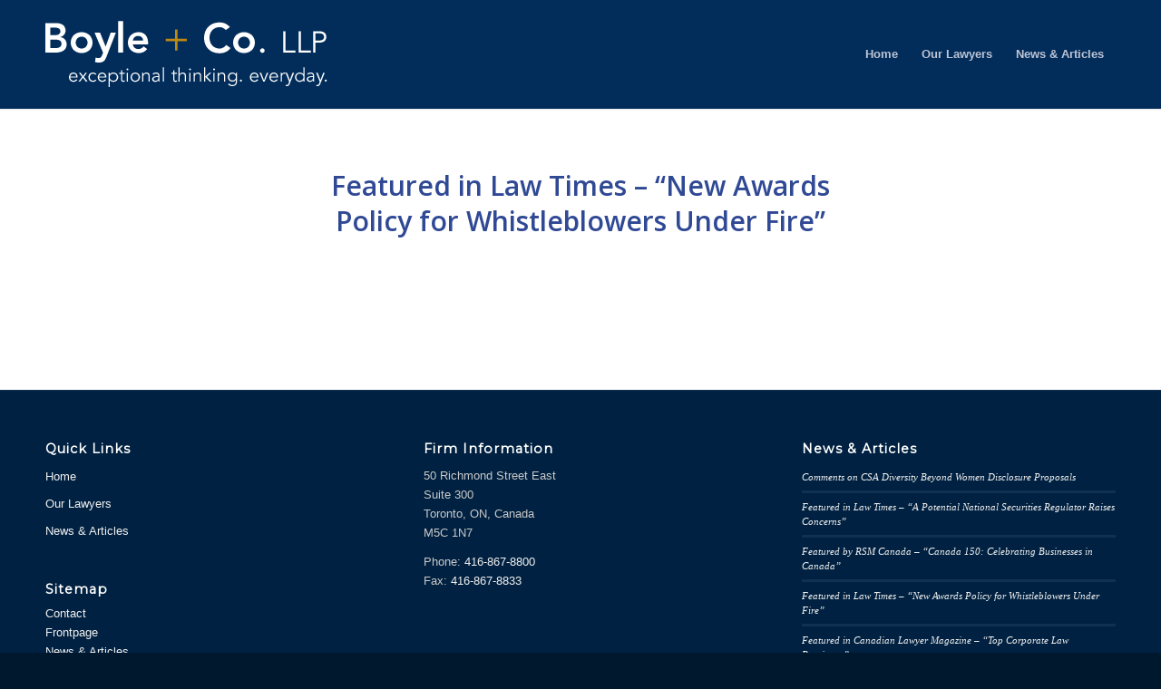

--- FILE ---
content_type: text/css
request_url: https://www.boyleco.com/wp-content/uploads/dynamic_avia/avia_posts_css/post-1086.css?ver=ver-1764608444
body_size: 299
content:
.avia-image-container.av-6woki6-4d36c5d63307270daa1c269ddda9ff5e img.avia_image{
box-shadow:none;
}
.avia-image-container.av-6woki6-4d36c5d63307270daa1c269ddda9ff5e .av-image-caption-overlay-center{
color:#ffffff;
}

#top .hr.hr-invisible.av-3krfu6-84c04831ef62e4c83abdea396282730b{
height:50px;
}

